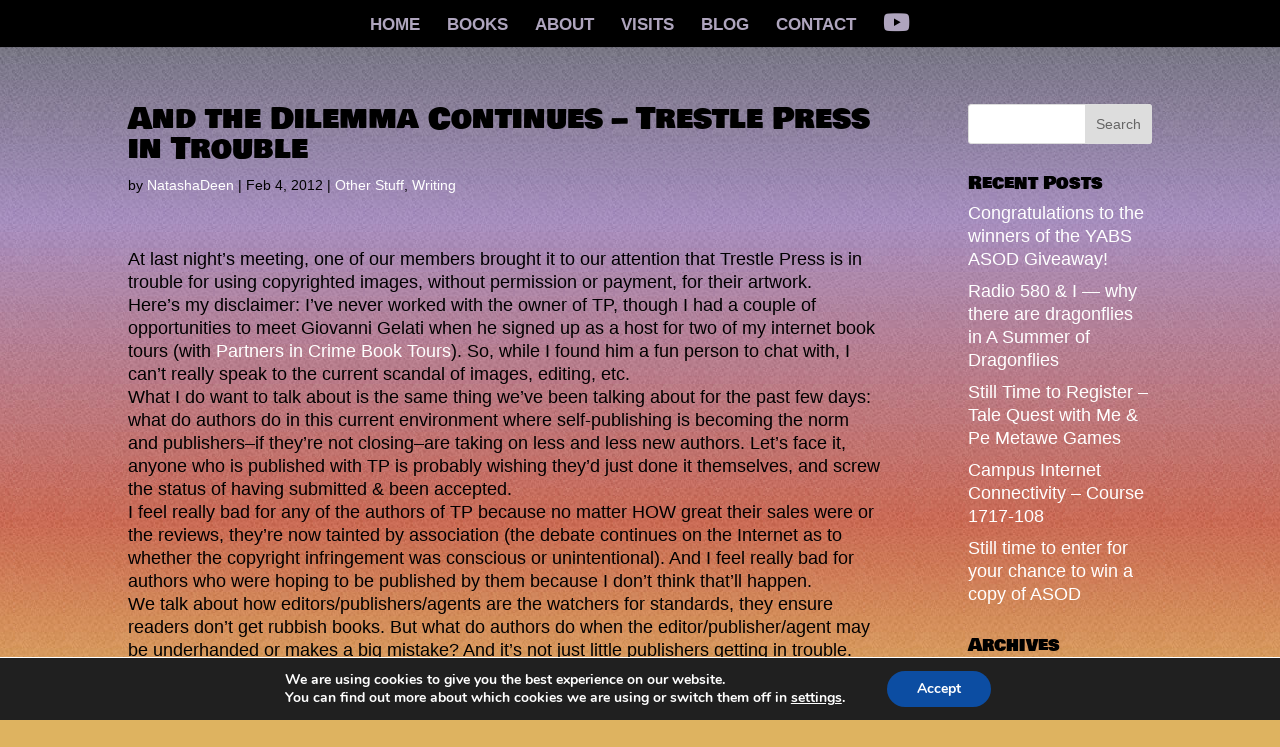

--- FILE ---
content_type: text/css
request_url: https://natashadeen.com/wp-content/et-cache/global/et-divi-customizer-global.min.css?ver=1759241038
body_size: 2632
content:
body,.et_pb_column_1_2 .et_quote_content blockquote cite,.et_pb_column_1_2 .et_link_content a.et_link_main_url,.et_pb_column_1_3 .et_quote_content blockquote cite,.et_pb_column_3_8 .et_quote_content blockquote cite,.et_pb_column_1_4 .et_quote_content blockquote cite,.et_pb_blog_grid .et_quote_content blockquote cite,.et_pb_column_1_3 .et_link_content a.et_link_main_url,.et_pb_column_3_8 .et_link_content a.et_link_main_url,.et_pb_column_1_4 .et_link_content a.et_link_main_url,.et_pb_blog_grid .et_link_content a.et_link_main_url,body .et_pb_bg_layout_light .et_pb_post p,body .et_pb_bg_layout_dark .et_pb_post p{font-size:18px}.et_pb_slide_content,.et_pb_best_value{font-size:20px}body{color:#000000}h1,h2,h3,h4,h5,h6{color:#000000}body{line-height:1.3em}#et_search_icon:hover,.mobile_menu_bar:before,.mobile_menu_bar:after,.et_toggle_slide_menu:after,.et-social-icon a:hover,.et_pb_sum,.et_pb_pricing li a,.et_pb_pricing_table_button,.et_overlay:before,.entry-summary p.price ins,.et_pb_member_social_links a:hover,.et_pb_widget li a:hover,.et_pb_filterable_portfolio .et_pb_portfolio_filters li a.active,.et_pb_filterable_portfolio .et_pb_portofolio_pagination ul li a.active,.et_pb_gallery .et_pb_gallery_pagination ul li a.active,.wp-pagenavi span.current,.wp-pagenavi a:hover,.nav-single a,.tagged_as a,.posted_in a{color:#8f829e}.et_pb_contact_submit,.et_password_protected_form .et_submit_button,.et_pb_bg_layout_light .et_pb_newsletter_button,.comment-reply-link,.form-submit .et_pb_button,.et_pb_bg_layout_light .et_pb_promo_button,.et_pb_bg_layout_light .et_pb_more_button,.et_pb_contact p input[type="checkbox"]:checked+label i:before,.et_pb_bg_layout_light.et_pb_module.et_pb_button{color:#8f829e}.footer-widget h4{color:#8f829e}.et-search-form,.nav li ul,.et_mobile_menu,.footer-widget li:before,.et_pb_pricing li:before,blockquote{border-color:#8f829e}.et_pb_counter_amount,.et_pb_featured_table .et_pb_pricing_heading,.et_quote_content,.et_link_content,.et_audio_content,.et_pb_post_slider.et_pb_bg_layout_dark,.et_slide_in_menu_container,.et_pb_contact p input[type="radio"]:checked+label i:before{background-color:#8f829e}a{color:#ffffff}#main-header,#main-header .nav li ul,.et-search-form,#main-header .et_mobile_menu{background-color:#000000}.nav li ul{border-color:#af5143}.et_secondary_nav_enabled #page-container #top-header{background-color:#8f829e!important}#et-secondary-nav li ul{background-color:#8f829e}.et_header_style_centered .mobile_nav .select_page,.et_header_style_split .mobile_nav .select_page,.et_nav_text_color_light #top-menu>li>a,.et_nav_text_color_dark #top-menu>li>a,#top-menu a,.et_mobile_menu li a,.et_nav_text_color_light .et_mobile_menu li a,.et_nav_text_color_dark .et_mobile_menu li a,#et_search_icon:before,.et_search_form_container input,span.et_close_search_field:after,#et-top-navigation .et-cart-info{color:#afa5be}.et_search_form_container input::-moz-placeholder{color:#afa5be}.et_search_form_container input::-webkit-input-placeholder{color:#afa5be}.et_search_form_container input:-ms-input-placeholder{color:#afa5be}#top-menu li a{font-size:17px}body.et_vertical_nav .container.et_search_form_container .et-search-form input{font-size:17px!important}#top-menu li a,.et_search_form_container input{font-weight:bold;font-style:normal;text-transform:uppercase;text-decoration:none}.et_search_form_container input::-moz-placeholder{font-weight:bold;font-style:normal;text-transform:uppercase;text-decoration:none}.et_search_form_container input::-webkit-input-placeholder{font-weight:bold;font-style:normal;text-transform:uppercase;text-decoration:none}.et_search_form_container input:-ms-input-placeholder{font-weight:bold;font-style:normal;text-transform:uppercase;text-decoration:none}#top-menu li.current-menu-ancestor>a,#top-menu li.current-menu-item>a,#top-menu li.current_page_item>a{color:#af5143}#main-footer{background-color:rgba(255,255,255,0)}#main-footer .footer-widget h4,#main-footer .widget_block h1,#main-footer .widget_block h2,#main-footer .widget_block h3,#main-footer .widget_block h4,#main-footer .widget_block h5,#main-footer .widget_block h6{color:#8f829e}.footer-widget li:before{border-color:#8f829e}#footer-widgets .footer-widget li:before{top:12.3px}#footer-bottom{background-color:rgba(0,0,0,0)}body .et_pb_button{background-color:#000000;border-width:0px!important;border-radius:0px;font-weight:normal;font-style:normal;text-transform:uppercase;text-decoration:none;}body.et_pb_button_helper_class .et_pb_button,body.et_pb_button_helper_class .et_pb_module.et_pb_button{color:#c66757}body .et_pb_button:after{content:'9';font-size:20px;color:#a33a55}body .et_pb_bg_layout_light.et_pb_button:hover,body .et_pb_bg_layout_light .et_pb_button:hover,body .et_pb_button:hover{color:#a33a55!important;background-color:#000000;border-radius:0px}@media only screen and (min-width:981px){.et_header_style_left #et-top-navigation,.et_header_style_split #et-top-navigation{padding:36px 0 0 0}.et_header_style_left #et-top-navigation nav>ul>li>a,.et_header_style_split #et-top-navigation nav>ul>li>a{padding-bottom:36px}.et_header_style_split .centered-inline-logo-wrap{width:72px;margin:-72px 0}.et_header_style_split .centered-inline-logo-wrap #logo{max-height:72px}.et_pb_svg_logo.et_header_style_split .centered-inline-logo-wrap #logo{height:72px}.et_header_style_centered #top-menu>li>a{padding-bottom:13px}.et_header_style_slide #et-top-navigation,.et_header_style_fullscreen #et-top-navigation{padding:27px 0 27px 0!important}.et_header_style_centered #main-header .logo_container{height:72px}.et_header_style_centered #logo{max-height:48%}.et_pb_svg_logo.et_header_style_centered #logo{height:48%}.et_header_style_centered.et_hide_primary_logo #main-header:not(.et-fixed-header) .logo_container,.et_header_style_centered.et_hide_fixed_logo #main-header.et-fixed-header .logo_container{height:12.96px}.et_fixed_nav #page-container .et-fixed-header#top-header{background-color:#8f829e!important}.et_fixed_nav #page-container .et-fixed-header#top-header #et-secondary-nav li ul{background-color:#8f829e}.et-fixed-header #top-menu li a{font-size:16px}.et-fixed-header #top-menu a,.et-fixed-header #et_search_icon:before,.et-fixed-header #et_top_search .et-search-form input,.et-fixed-header .et_search_form_container input,.et-fixed-header .et_close_search_field:after,.et-fixed-header #et-top-navigation .et-cart-info{color:#afa5be!important}.et-fixed-header .et_search_form_container input::-moz-placeholder{color:#afa5be!important}.et-fixed-header .et_search_form_container input::-webkit-input-placeholder{color:#afa5be!important}.et-fixed-header .et_search_form_container input:-ms-input-placeholder{color:#afa5be!important}.et-fixed-header #top-menu li.current-menu-ancestor>a,.et-fixed-header #top-menu li.current-menu-item>a,.et-fixed-header #top-menu li.current_page_item>a{color:#f89057!important}}@media only screen and (min-width:1350px){.et_pb_row{padding:27px 0}.et_pb_section{padding:54px 0}.single.et_pb_pagebuilder_layout.et_full_width_page .et_post_meta_wrapper{padding-top:81px}.et_pb_fullwidth_section{padding:0}}	h1,h2,h3,h4,h5,h6{font-family:'Bowlby One SC',display}body,input,textarea,select{font-family:'Muli',sans-serif}#main-header,#et-top-navigation{font-family:'Muli',sans-serif}.btn-inline .et_pb_button_module_wrapper{display:inline-block;margin:0 5px}.btn-inline{text-align:center!important}.et_pb_section{background:transparent}#main-content{background:transparent}.six-columns .et_pb_module{float:left;width:16.6%!important;padding:20px}@media only screen and (max-width:980px){.six-columns .et_pb_module{width:33%!important}}@media only screen and (max-width:479px){.six-columns .et_pb_module{width:50%!important}}#logo{display:none}#footer-bottom{background-color:#000000}.smalltext{font-size:14px;line-height:14px;text-align:center}.et_overlay{display:none}.mfp-title{display:none}.et_pb_gallery_grid .et_pb_gallery_item img{transform:scale(1.03);transition:transform 0.5s,opacity 0.5s}.et_pb_grid_item .et_pb_gallery_image{padding-top:100%}.et_pb_grid_item img{position:absolute;height:100%;top:0;left:0;right:0;bottom:0;object-fit:cover}#left-area .post-meta a{color:#fff;text-decoration:none}.et_pb_widget a{color:#fff;text-decoration:none}.et_pb_widget li a:hover{color:#000;text-decoration:none}#main-content .container{padding-top:20px}#main-content .container:before{background-color:rgba(38,12,12,0)}.et_pb_contact_field_options_wrapper .et_pb_contact_field_options_title{display:none}.et_pb_post .post-meta{color:#000;font-size:14px}.custom-blog .et_pb_post a.more-link{text-transform:capitalize;color:#C66757!important;background:#000000;float:right;border:solid 0px;padding-left:5px;padding-right:5px;padding-top:5px;padding-bottom:5px;transition:0.5s ease-out}.custom_blog .et_pb_post a.more-link:hover{color:#A33A55!important;background:#000000;letter-spacing:1.5px}.fab{font-size:25px}